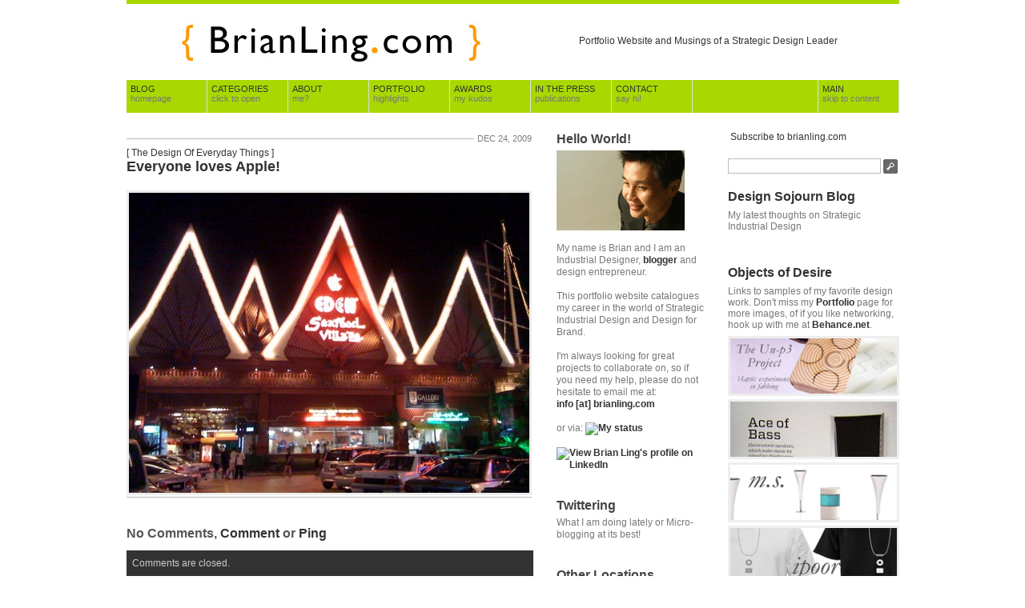

--- FILE ---
content_type: text/html; charset=UTF-8
request_url: http://www.brianling.com/2009/12/24/everyone-loves-apple/
body_size: 8088
content:
<!DOCTYPE html PUBLIC "-//W3C//DTD XHTML 1.0 Transitional//EN" "http://www.w3.org/TR/xhtml1/DTD/xhtml1-transitional.dtd">
<html xmlns="http://www.w3.org/1999/xhtml">
<head profile="http://gmpg.org/xfn/11">
<meta http-equiv="Content-Type" content="text/html; charset=UTF-8" />
<title>Everyone loves Apple!</title>
<meta http-equiv="Content-Type" content="text/html; charset=utf-8"/>
<meta name="generator" content="WordPress 6.5.7" />

<meta name="description" content="Portfolio Website and Musings of a Strategic Design Leader" />
<meta name="keywords" content="industrial, design, designer, blog, creative, thinking, strategy, management, innovation, Singapore, portfolio, innovative" />
<meta name="author" content="brian ling" /><meta name="geography" content="singapore" />
<meta name="language" content="english" />
<meta name="distribution" content="global" />
<meta name="robots" content="index,follow" />

<link rel="pingback" href="http://www.brianling.com/xmlrpc.php" />

<link rel="stylesheet" href="http://www.brianling.com/wp-content/themes/grid_focus_public/style.css" type="text/css" media="screen" />
<link rel="alternate" type="application/rss+xml" title="Brian Ling . com RSS Feed" href="http://www.brianling.com/feed/" />
<script type="text/javascript" src="http://www.brianling.com/wp-content/themes/grid_focus_public/js/toggle.js"></script>
<meta name='robots' content='max-image-preview:large' />
<link rel='dns-prefetch' href='//secure.gravatar.com' />
<link rel='dns-prefetch' href='//stats.wp.com' />
<link rel='dns-prefetch' href='//v0.wordpress.com' />
<script type="text/javascript">
/* <![CDATA[ */
window._wpemojiSettings = {"baseUrl":"https:\/\/s.w.org\/images\/core\/emoji\/15.0.3\/72x72\/","ext":".png","svgUrl":"https:\/\/s.w.org\/images\/core\/emoji\/15.0.3\/svg\/","svgExt":".svg","source":{"concatemoji":"http:\/\/www.brianling.com\/wp-includes\/js\/wp-emoji-release.min.js?ver=6.5.7"}};
/*! This file is auto-generated */
!function(i,n){var o,s,e;function c(e){try{var t={supportTests:e,timestamp:(new Date).valueOf()};sessionStorage.setItem(o,JSON.stringify(t))}catch(e){}}function p(e,t,n){e.clearRect(0,0,e.canvas.width,e.canvas.height),e.fillText(t,0,0);var t=new Uint32Array(e.getImageData(0,0,e.canvas.width,e.canvas.height).data),r=(e.clearRect(0,0,e.canvas.width,e.canvas.height),e.fillText(n,0,0),new Uint32Array(e.getImageData(0,0,e.canvas.width,e.canvas.height).data));return t.every(function(e,t){return e===r[t]})}function u(e,t,n){switch(t){case"flag":return n(e,"\ud83c\udff3\ufe0f\u200d\u26a7\ufe0f","\ud83c\udff3\ufe0f\u200b\u26a7\ufe0f")?!1:!n(e,"\ud83c\uddfa\ud83c\uddf3","\ud83c\uddfa\u200b\ud83c\uddf3")&&!n(e,"\ud83c\udff4\udb40\udc67\udb40\udc62\udb40\udc65\udb40\udc6e\udb40\udc67\udb40\udc7f","\ud83c\udff4\u200b\udb40\udc67\u200b\udb40\udc62\u200b\udb40\udc65\u200b\udb40\udc6e\u200b\udb40\udc67\u200b\udb40\udc7f");case"emoji":return!n(e,"\ud83d\udc26\u200d\u2b1b","\ud83d\udc26\u200b\u2b1b")}return!1}function f(e,t,n){var r="undefined"!=typeof WorkerGlobalScope&&self instanceof WorkerGlobalScope?new OffscreenCanvas(300,150):i.createElement("canvas"),a=r.getContext("2d",{willReadFrequently:!0}),o=(a.textBaseline="top",a.font="600 32px Arial",{});return e.forEach(function(e){o[e]=t(a,e,n)}),o}function t(e){var t=i.createElement("script");t.src=e,t.defer=!0,i.head.appendChild(t)}"undefined"!=typeof Promise&&(o="wpEmojiSettingsSupports",s=["flag","emoji"],n.supports={everything:!0,everythingExceptFlag:!0},e=new Promise(function(e){i.addEventListener("DOMContentLoaded",e,{once:!0})}),new Promise(function(t){var n=function(){try{var e=JSON.parse(sessionStorage.getItem(o));if("object"==typeof e&&"number"==typeof e.timestamp&&(new Date).valueOf()<e.timestamp+604800&&"object"==typeof e.supportTests)return e.supportTests}catch(e){}return null}();if(!n){if("undefined"!=typeof Worker&&"undefined"!=typeof OffscreenCanvas&&"undefined"!=typeof URL&&URL.createObjectURL&&"undefined"!=typeof Blob)try{var e="postMessage("+f.toString()+"("+[JSON.stringify(s),u.toString(),p.toString()].join(",")+"));",r=new Blob([e],{type:"text/javascript"}),a=new Worker(URL.createObjectURL(r),{name:"wpTestEmojiSupports"});return void(a.onmessage=function(e){c(n=e.data),a.terminate(),t(n)})}catch(e){}c(n=f(s,u,p))}t(n)}).then(function(e){for(var t in e)n.supports[t]=e[t],n.supports.everything=n.supports.everything&&n.supports[t],"flag"!==t&&(n.supports.everythingExceptFlag=n.supports.everythingExceptFlag&&n.supports[t]);n.supports.everythingExceptFlag=n.supports.everythingExceptFlag&&!n.supports.flag,n.DOMReady=!1,n.readyCallback=function(){n.DOMReady=!0}}).then(function(){return e}).then(function(){var e;n.supports.everything||(n.readyCallback(),(e=n.source||{}).concatemoji?t(e.concatemoji):e.wpemoji&&e.twemoji&&(t(e.twemoji),t(e.wpemoji)))}))}((window,document),window._wpemojiSettings);
/* ]]> */
</script>
<style id='wp-emoji-styles-inline-css' type='text/css'>

	img.wp-smiley, img.emoji {
		display: inline !important;
		border: none !important;
		box-shadow: none !important;
		height: 1em !important;
		width: 1em !important;
		margin: 0 0.07em !important;
		vertical-align: -0.1em !important;
		background: none !important;
		padding: 0 !important;
	}
</style>
<link rel='stylesheet' id='wp-block-library-css' href='http://www.brianling.com/wp-includes/css/dist/block-library/style.min.css?ver=6.5.7' type='text/css' media='all' />
<link rel='stylesheet' id='mediaelement-css' href='http://www.brianling.com/wp-includes/js/mediaelement/mediaelementplayer-legacy.min.css?ver=4.2.17' type='text/css' media='all' />
<link rel='stylesheet' id='wp-mediaelement-css' href='http://www.brianling.com/wp-includes/js/mediaelement/wp-mediaelement.min.css?ver=6.5.7' type='text/css' media='all' />
<style id='jetpack-sharing-buttons-style-inline-css' type='text/css'>
.jetpack-sharing-buttons__services-list{display:flex;flex-direction:row;flex-wrap:wrap;gap:0;list-style-type:none;margin:5px;padding:0}.jetpack-sharing-buttons__services-list.has-small-icon-size{font-size:12px}.jetpack-sharing-buttons__services-list.has-normal-icon-size{font-size:16px}.jetpack-sharing-buttons__services-list.has-large-icon-size{font-size:24px}.jetpack-sharing-buttons__services-list.has-huge-icon-size{font-size:36px}@media print{.jetpack-sharing-buttons__services-list{display:none!important}}.editor-styles-wrapper .wp-block-jetpack-sharing-buttons{gap:0;padding-inline-start:0}ul.jetpack-sharing-buttons__services-list.has-background{padding:1.25em 2.375em}
</style>
<style id='classic-theme-styles-inline-css' type='text/css'>
/*! This file is auto-generated */
.wp-block-button__link{color:#fff;background-color:#32373c;border-radius:9999px;box-shadow:none;text-decoration:none;padding:calc(.667em + 2px) calc(1.333em + 2px);font-size:1.125em}.wp-block-file__button{background:#32373c;color:#fff;text-decoration:none}
</style>
<style id='global-styles-inline-css' type='text/css'>
body{--wp--preset--color--black: #000000;--wp--preset--color--cyan-bluish-gray: #abb8c3;--wp--preset--color--white: #ffffff;--wp--preset--color--pale-pink: #f78da7;--wp--preset--color--vivid-red: #cf2e2e;--wp--preset--color--luminous-vivid-orange: #ff6900;--wp--preset--color--luminous-vivid-amber: #fcb900;--wp--preset--color--light-green-cyan: #7bdcb5;--wp--preset--color--vivid-green-cyan: #00d084;--wp--preset--color--pale-cyan-blue: #8ed1fc;--wp--preset--color--vivid-cyan-blue: #0693e3;--wp--preset--color--vivid-purple: #9b51e0;--wp--preset--gradient--vivid-cyan-blue-to-vivid-purple: linear-gradient(135deg,rgba(6,147,227,1) 0%,rgb(155,81,224) 100%);--wp--preset--gradient--light-green-cyan-to-vivid-green-cyan: linear-gradient(135deg,rgb(122,220,180) 0%,rgb(0,208,130) 100%);--wp--preset--gradient--luminous-vivid-amber-to-luminous-vivid-orange: linear-gradient(135deg,rgba(252,185,0,1) 0%,rgba(255,105,0,1) 100%);--wp--preset--gradient--luminous-vivid-orange-to-vivid-red: linear-gradient(135deg,rgba(255,105,0,1) 0%,rgb(207,46,46) 100%);--wp--preset--gradient--very-light-gray-to-cyan-bluish-gray: linear-gradient(135deg,rgb(238,238,238) 0%,rgb(169,184,195) 100%);--wp--preset--gradient--cool-to-warm-spectrum: linear-gradient(135deg,rgb(74,234,220) 0%,rgb(151,120,209) 20%,rgb(207,42,186) 40%,rgb(238,44,130) 60%,rgb(251,105,98) 80%,rgb(254,248,76) 100%);--wp--preset--gradient--blush-light-purple: linear-gradient(135deg,rgb(255,206,236) 0%,rgb(152,150,240) 100%);--wp--preset--gradient--blush-bordeaux: linear-gradient(135deg,rgb(254,205,165) 0%,rgb(254,45,45) 50%,rgb(107,0,62) 100%);--wp--preset--gradient--luminous-dusk: linear-gradient(135deg,rgb(255,203,112) 0%,rgb(199,81,192) 50%,rgb(65,88,208) 100%);--wp--preset--gradient--pale-ocean: linear-gradient(135deg,rgb(255,245,203) 0%,rgb(182,227,212) 50%,rgb(51,167,181) 100%);--wp--preset--gradient--electric-grass: linear-gradient(135deg,rgb(202,248,128) 0%,rgb(113,206,126) 100%);--wp--preset--gradient--midnight: linear-gradient(135deg,rgb(2,3,129) 0%,rgb(40,116,252) 100%);--wp--preset--font-size--small: 13px;--wp--preset--font-size--medium: 20px;--wp--preset--font-size--large: 36px;--wp--preset--font-size--x-large: 42px;--wp--preset--spacing--20: 0.44rem;--wp--preset--spacing--30: 0.67rem;--wp--preset--spacing--40: 1rem;--wp--preset--spacing--50: 1.5rem;--wp--preset--spacing--60: 2.25rem;--wp--preset--spacing--70: 3.38rem;--wp--preset--spacing--80: 5.06rem;--wp--preset--shadow--natural: 6px 6px 9px rgba(0, 0, 0, 0.2);--wp--preset--shadow--deep: 12px 12px 50px rgba(0, 0, 0, 0.4);--wp--preset--shadow--sharp: 6px 6px 0px rgba(0, 0, 0, 0.2);--wp--preset--shadow--outlined: 6px 6px 0px -3px rgba(255, 255, 255, 1), 6px 6px rgba(0, 0, 0, 1);--wp--preset--shadow--crisp: 6px 6px 0px rgba(0, 0, 0, 1);}:where(.is-layout-flex){gap: 0.5em;}:where(.is-layout-grid){gap: 0.5em;}body .is-layout-flex{display: flex;}body .is-layout-flex{flex-wrap: wrap;align-items: center;}body .is-layout-flex > *{margin: 0;}body .is-layout-grid{display: grid;}body .is-layout-grid > *{margin: 0;}:where(.wp-block-columns.is-layout-flex){gap: 2em;}:where(.wp-block-columns.is-layout-grid){gap: 2em;}:where(.wp-block-post-template.is-layout-flex){gap: 1.25em;}:where(.wp-block-post-template.is-layout-grid){gap: 1.25em;}.has-black-color{color: var(--wp--preset--color--black) !important;}.has-cyan-bluish-gray-color{color: var(--wp--preset--color--cyan-bluish-gray) !important;}.has-white-color{color: var(--wp--preset--color--white) !important;}.has-pale-pink-color{color: var(--wp--preset--color--pale-pink) !important;}.has-vivid-red-color{color: var(--wp--preset--color--vivid-red) !important;}.has-luminous-vivid-orange-color{color: var(--wp--preset--color--luminous-vivid-orange) !important;}.has-luminous-vivid-amber-color{color: var(--wp--preset--color--luminous-vivid-amber) !important;}.has-light-green-cyan-color{color: var(--wp--preset--color--light-green-cyan) !important;}.has-vivid-green-cyan-color{color: var(--wp--preset--color--vivid-green-cyan) !important;}.has-pale-cyan-blue-color{color: var(--wp--preset--color--pale-cyan-blue) !important;}.has-vivid-cyan-blue-color{color: var(--wp--preset--color--vivid-cyan-blue) !important;}.has-vivid-purple-color{color: var(--wp--preset--color--vivid-purple) !important;}.has-black-background-color{background-color: var(--wp--preset--color--black) !important;}.has-cyan-bluish-gray-background-color{background-color: var(--wp--preset--color--cyan-bluish-gray) !important;}.has-white-background-color{background-color: var(--wp--preset--color--white) !important;}.has-pale-pink-background-color{background-color: var(--wp--preset--color--pale-pink) !important;}.has-vivid-red-background-color{background-color: var(--wp--preset--color--vivid-red) !important;}.has-luminous-vivid-orange-background-color{background-color: var(--wp--preset--color--luminous-vivid-orange) !important;}.has-luminous-vivid-amber-background-color{background-color: var(--wp--preset--color--luminous-vivid-amber) !important;}.has-light-green-cyan-background-color{background-color: var(--wp--preset--color--light-green-cyan) !important;}.has-vivid-green-cyan-background-color{background-color: var(--wp--preset--color--vivid-green-cyan) !important;}.has-pale-cyan-blue-background-color{background-color: var(--wp--preset--color--pale-cyan-blue) !important;}.has-vivid-cyan-blue-background-color{background-color: var(--wp--preset--color--vivid-cyan-blue) !important;}.has-vivid-purple-background-color{background-color: var(--wp--preset--color--vivid-purple) !important;}.has-black-border-color{border-color: var(--wp--preset--color--black) !important;}.has-cyan-bluish-gray-border-color{border-color: var(--wp--preset--color--cyan-bluish-gray) !important;}.has-white-border-color{border-color: var(--wp--preset--color--white) !important;}.has-pale-pink-border-color{border-color: var(--wp--preset--color--pale-pink) !important;}.has-vivid-red-border-color{border-color: var(--wp--preset--color--vivid-red) !important;}.has-luminous-vivid-orange-border-color{border-color: var(--wp--preset--color--luminous-vivid-orange) !important;}.has-luminous-vivid-amber-border-color{border-color: var(--wp--preset--color--luminous-vivid-amber) !important;}.has-light-green-cyan-border-color{border-color: var(--wp--preset--color--light-green-cyan) !important;}.has-vivid-green-cyan-border-color{border-color: var(--wp--preset--color--vivid-green-cyan) !important;}.has-pale-cyan-blue-border-color{border-color: var(--wp--preset--color--pale-cyan-blue) !important;}.has-vivid-cyan-blue-border-color{border-color: var(--wp--preset--color--vivid-cyan-blue) !important;}.has-vivid-purple-border-color{border-color: var(--wp--preset--color--vivid-purple) !important;}.has-vivid-cyan-blue-to-vivid-purple-gradient-background{background: var(--wp--preset--gradient--vivid-cyan-blue-to-vivid-purple) !important;}.has-light-green-cyan-to-vivid-green-cyan-gradient-background{background: var(--wp--preset--gradient--light-green-cyan-to-vivid-green-cyan) !important;}.has-luminous-vivid-amber-to-luminous-vivid-orange-gradient-background{background: var(--wp--preset--gradient--luminous-vivid-amber-to-luminous-vivid-orange) !important;}.has-luminous-vivid-orange-to-vivid-red-gradient-background{background: var(--wp--preset--gradient--luminous-vivid-orange-to-vivid-red) !important;}.has-very-light-gray-to-cyan-bluish-gray-gradient-background{background: var(--wp--preset--gradient--very-light-gray-to-cyan-bluish-gray) !important;}.has-cool-to-warm-spectrum-gradient-background{background: var(--wp--preset--gradient--cool-to-warm-spectrum) !important;}.has-blush-light-purple-gradient-background{background: var(--wp--preset--gradient--blush-light-purple) !important;}.has-blush-bordeaux-gradient-background{background: var(--wp--preset--gradient--blush-bordeaux) !important;}.has-luminous-dusk-gradient-background{background: var(--wp--preset--gradient--luminous-dusk) !important;}.has-pale-ocean-gradient-background{background: var(--wp--preset--gradient--pale-ocean) !important;}.has-electric-grass-gradient-background{background: var(--wp--preset--gradient--electric-grass) !important;}.has-midnight-gradient-background{background: var(--wp--preset--gradient--midnight) !important;}.has-small-font-size{font-size: var(--wp--preset--font-size--small) !important;}.has-medium-font-size{font-size: var(--wp--preset--font-size--medium) !important;}.has-large-font-size{font-size: var(--wp--preset--font-size--large) !important;}.has-x-large-font-size{font-size: var(--wp--preset--font-size--x-large) !important;}
.wp-block-navigation a:where(:not(.wp-element-button)){color: inherit;}
:where(.wp-block-post-template.is-layout-flex){gap: 1.25em;}:where(.wp-block-post-template.is-layout-grid){gap: 1.25em;}
:where(.wp-block-columns.is-layout-flex){gap: 2em;}:where(.wp-block-columns.is-layout-grid){gap: 2em;}
.wp-block-pullquote{font-size: 1.5em;line-height: 1.6;}
</style>
<link rel='stylesheet' id='wpcf-css' href='http://www.brianling.com/wp-content/plugins/wp-contact-form/wpcf.css?ver=20110218' type='text/css' media='all' />
<link rel="https://api.w.org/" href="http://www.brianling.com/wp-json/" /><link rel="alternate" type="application/json" href="http://www.brianling.com/wp-json/wp/v2/posts/96" /><link rel="EditURI" type="application/rsd+xml" title="RSD" href="http://www.brianling.com/xmlrpc.php?rsd" />
<meta name="generator" content="WordPress 6.5.7" />
<link rel="canonical" href="http://www.brianling.com/2009/12/24/everyone-loves-apple/" />
<link rel='shortlink' href='https://wp.me/p5Suh-1y' />
<link rel="alternate" type="application/json+oembed" href="http://www.brianling.com/wp-json/oembed/1.0/embed?url=http%3A%2F%2Fwww.brianling.com%2F2009%2F12%2F24%2Feveryone-loves-apple%2F" />
<link rel="alternate" type="text/xml+oembed" href="http://www.brianling.com/wp-json/oembed/1.0/embed?url=http%3A%2F%2Fwww.brianling.com%2F2009%2F12%2F24%2Feveryone-loves-apple%2F&#038;format=xml" />
	<style>img#wpstats{display:none}</style>
		
<!-- Jetpack Open Graph Tags -->
<meta property="og:type" content="article" />
<meta property="og:title" content="Everyone loves Apple!" />
<meta property="og:url" content="http://www.brianling.com/2009/12/24/everyone-loves-apple/" />
<meta property="og:description" content="Visit the post for more." />
<meta property="article:published_time" content="2009-12-24T05:26:07+00:00" />
<meta property="article:modified_time" content="2013-06-17T15:38:05+00:00" />
<meta property="og:site_name" content="Brian Ling . com" />
<meta property="og:image" content="http://www.brianling.com/wp-content/uploads/2009/12/photo-3-500x375.jpg" />
<meta property="og:image:secure_url" content="https://i0.wp.com/www.brianling.com/wp-content/uploads/2009/12/photo-3-500x375.jpg" />
<meta property="og:image:width" content="500" />
<meta property="og:image:height" content="375" />
<meta property="og:image:alt" content="photo (3)" />
<meta property="og:locale" content="en_US" />
<meta name="twitter:text:title" content="Everyone loves Apple!" />
<meta name="twitter:image" content="http://www.brianling.com/wp-content/uploads/2009/12/photo-3-500x375.jpg?w=640" />
<meta name="twitter:image:alt" content="photo (3)" />
<meta name="twitter:card" content="summary_large_image" />
<meta name="twitter:description" content="Visit the post for more." />

<!-- End Jetpack Open Graph Tags -->
</head>
<body>
	<div id="wrapper"><a name="top"></a>
	<div id="masthead" class="fix">
		<h1><a href="http://www.brianling.com/"><img src="http://www.brianling.com/images/bl-logo.jpg" border="0" alt="Welcome to Brian Ling .com"></a></h1>

		<div id="authorBlurb">
		<p id="authorIntro">Portfolio Website and Musings of a Strategic Design Leader</p>
		</div>
	</div>
	<ul class="nav fix">
		<li><a href="http://www.brianling.com/" title="Return to the the frontpage">Blog<br /><span>homepage</span></a></li>
		<li><a href="javascript:;" onmousedown="toggleDiv('archives');" title="View Catagories">Categories<br /><span>Click to open</span></a></li>
		<li><a href="http://www.brianling.com/about/" title="About Brian Ling">About<br /><span>me?</span></a></li>
		<li><a href="http://www.brianling.com/portfolio/" title="Portfolio Work">Portfolio<br /><span>highlights</span></a></li>
		<li><a href="http://www.brianling.com/awards/" title="Awards">Awards<br /><span>my kudos</span></a></li>
		<li><a href="http://www.brianling.com/in-the-press/" title="In The Press">In The Press<br /><span>publications</span></a></li>
		<li><a href="http://www.brianling.com/contact/" title="Contact Brian Ling">Contact<br /><span>say hi!</span></a></li>
		
		<li class="skip"><a href="#main" title="Skip to content">Main<br /><span>Skip to content</span></a></li>
	</ul>
	<div id="archives" class="fix" style="display: none;"> 
		<ul class="fix">
			<li class="cat-item cat-item-4"><a href="http://www.brianling.com/category/blog-info/">Blog Info</a>
</li>
	<li class="cat-item cat-item-3"><a href="http://www.brianling.com/category/news/">News</a>
</li>
	<li class="cat-item cat-item-5"><a href="http://www.brianling.com/category/portfolio-work/">Portfolio Work</a>
</li>
	<li class="cat-item cat-item-22"><a href="http://www.brianling.com/category/random-thoughts/">Random Thoughts</a>
</li>
	<li class="cat-item cat-item-6"><a href="http://www.brianling.com/category/talks-and-presentations/">Talks and Presentations</a>
</li>
	<li class="cat-item cat-item-21"><a href="http://www.brianling.com/category/the-design-of-everyday-things/">The Design Of Everyday Things</a>
</li>
		</ul>
	</div><div id="mid" class="fix">
	<div id="mainCol" class="fix"><a name="main"></a>
				<div class="post" id="post-96">
			<div class="postMeta fix"><span class="date">Dec 24, 2009</span></div>
			[ <a href="http://www.brianling.com/category/the-design-of-everyday-things/" rel="category tag">The Design Of Everyday Things</a> ] <br />
			<h2><a href="http://www.brianling.com/2009/12/24/everyone-loves-apple/" title="Everyone loves Apple!">Everyone loves Apple!</a></h2>
			<div class="entry">
				<p><a href="http://www.brianling.com/wp-content/uploads/2009/12/photo-3.jpg"><img fetchpriority="high" decoding="async" src="http://www.brianling.com/wp-content/uploads/2009/12/photo-3-500x375.jpg" alt="photo (3)" width="500" height="375" class="alignnone size-medium wp-image-149" srcset="http://www.brianling.com/wp-content/uploads/2009/12/photo-3-500x375.jpg 500w, http://www.brianling.com/wp-content/uploads/2009/12/photo-3.jpg 800w" sizes="(max-width: 500px) 100vw, 500px" /></a></p>
			</div>
		</div>
		<div id="comments_wrapper">
<!-- You can start editing here. -->
	<div id="comments" class="section"><h3>No Comments, <a href="#respond" title="Leave a comment">Comment</a> or <a href="http://www.brianling.com/2009/12/24/everyone-loves-apple/trackback/" rel="trackback">Ping</a></h3></div>
  		<div id="comments_closed">
		<p class="nocomments">Comments are closed.</p>
	</div>
	</div><!-- end comments_wrapper -->			</div>
	<div id="midCol">
	
	<div class="middle_links">
	
		<h3>Hello World!</h2>
			<p><img src="http://brianling.com/images/mug.gif"/></p><br/>
			<p>My name is Brian and I am an Industrial Designer, <a href="http://www.designsojourn.com" title="Design Sojourn | Strategic Industrial Design Blog">blogger</a> and design entrepreneur. </p>
			
			<br /> 
			
			<p>This portfolio website catalogues my career in the world of Strategic Industrial Design and Design for Brand.</p>
 
			<br />
			
			<p>I'm always looking for great projects to collaborate on, so if you need my help, please do not hesitate to email me at: <br /><a href="mailto:info@brianling.com">info [at] brianling.com</a></p>
			
			<br />
			<p> or via: 
			<!--
Skype 'My status' button
http://www.skype.com/go/skypebuttons
-->
<script type="text/javascript" src="http://download.skype.com/share/skypebuttons/js/skypeCheck.js"></script>
<a href="skype:brian.ling?add"><img src="http://mystatus.skype.com/smallclassic/brian%2Eling" style="border: none;" width="114" height="20" alt="My status" /></a>

			
</p>
	
			<br />
			<p><a href="http://www.linkedin.com/in/brianling" ><img src="http://www.linkedin.com/img/webpromo/btn_myprofile_160x33.gif" width="160" height="33" border="0" alt="View Brian Ling's profile on LinkedIn"></a></p>



	</div>
	
	<br />
	
	<div class="middle_links">
	<h3>Twittering</h3>
	<p>What I am doing lately or Micro-blogging at its best!</p>
	<div id="twitter_div"><ul id="twitter_update_list"></ul></div>
	<script type="text/javascript" src="http://twitter.com/javascripts/blogger.js"></script>
	<script type="text/javascript" src="http://twitter.com/statuses/user_timeline/designsojourn.json?callback=twitterCallback2&count=5"></script>
	</div>
	
	<br />
	
	<div class="middle_links">
		<h3>Other Locations</h3>
		<p>Links to locations on the web where you can also find me at.</p>
		<ul>
			<li><a href="http://www.designsojourn.com" rel="me" title="Writings on Industrial Design + Entrepreneurship">&#8211; Design Sojourn</a></li>
<li><a href="http://highelves.net">&#8211; High Elves . net</a></li>
<li><a href="http://idasia.org" rel="me" title="Networking Multi-Disciplinary Industrial Designers from Asia and Beyond.">&#8211; IDAsia.org</a></li>
<li><a href="http://tdoet.com" rel="noopener" target="_blank">&#8211; The Design of Everyday Things (tdoet)</a></li>
<li><a href="http://wiigolf.net" title="Networking golfers passionate about golf on the Nintendo Wii Screen and on the Green.">&#8211; WiiGolf.net</a></li>
<li><a href="http://www.behance.net/brianling">Behance</a></li>
<li><a href="http://www.coroflot.com/brianling" title="Coroflot Portfolio">Coroflot/Core77</a></li>
<li><a href="http://www.facebook.com/brianling">Facebook</a></li>
<li><a href="http://www.twitter.com/designsojourn">Twitter</a></li>
		<ul>
			
	</div>
	
	<br />
	
	<div class="middle_links">
		<h3>Chicklets</h3>
		<p>Crunchy and chewy.</p>
		<ul>
		
		<p>
		<a href="http://www.dreamhost.com/green.cgi">
		<img border="0" alt="Green Web Hosting! This site hosted by DreamHost." src="https://secure.newdream.net/green1.gif" height="32" width="100" /></a></p>

		<br/>
		 
		<p>Website V3</p>
		</ul>
	</div>
	
	
</div>	<div id="tertCol">

	<div id="elseWhere">
			<p><a href="http://feeds.feedburner.com/BrianLing" rel="alternate" type="application/rss+xml"><img src="http://www.feedburner.com/fb/images/pub/feed-icon16x16.png" alt="" style="vertical-align:middle;border:0"/></a>&nbsp;<a href="http://feeds.feedburner.com/BrianLing" rel="alternate" type="application/rss+xml">Subscribe to brianling.com</a></p>
	</div>
	
		

	<div id="searchWrap">
<form method="get" id="searchForm" action="http://www.brianling.com/">
	<input type="text" value="" name="s" id="s" /><input id="searchsubmit" type="image" src="http://www.brianling.com/wp-content/themes/grid_focus_public/images/btn_search.gif" alt="Submit" />
</form>
</div>	



	<div id="elseWhere">
		
		<div class="feedBurnerFeedBlock">
		<h3>Design Sojourn Blog</h3>
		<p>My latest thoughts on Strategic Industrial Design</p>
		<br/><ul>
		<p><script src="http://feeds.feedburner.com/DesignSojourn?format=sigpro" type="text/javascript" ></script><p>
		
		</ul>
		</div>
		
		<br /><br />
	
			
		<h3>Objects of Desire</h3>
		<p>Links to samples of my favorite design work.  Don't miss my <strong><a href="/portfolio">Portfolio</a></strong> page for more images, of if you like networking, hook up with me at <strong><a href="http://www.behance.net/designtranslator">Behance.net</a></strong>.</p>
		<ul id="imgLinks">
		<li><a href="http://www.designsojourn.com/2007/11/25/the-un-p3-project-update/" title="The Unp3 project at Design Sojourn"><img src="/images/unp3.png" alt="The Un-p3 Project" /></a></li>
		<li><a href="http://www.designsojourn.com/index.php/2007/03/20/ace-of-bass/" title="Nakamichi Dragon at Design Sojourn"><img src="/images/dragon.png" alt="Nakamichi Dragon ESL Speaker" /></a></li>
		<li><a href="http://www.designsojourn.com/index.php/2006/11/25/a-little-red-dot-for-the-design-translator/" title="Nakamichi Modular Series at Design Sojourn"><img src="/images/ms.png" alt="Nakamichi Modular Series" /></a></li>
		<li><a href="http://www.designsojourn.com/ipoor-t-shirt/" title="iPoor T-shirt at Design Sojourn"><img src="/images/ipoor.png" alt="iPoor T-shirt, iPod parody" /></a></li>	
		</ul>
		
		<br /><br />
		
		<h3>Elsewhere on the Web</h3>
		<p>Other websites I own and manage.</p>
		<ul id="imgLinks">
			<li><a href="http://www.designsojourn.com" title="Design Sojourn | Strategic Industrial Design Blog"><img src="http://www.brianling.com/wp-content/themes/grid_focus_public/images/guide/ds.png" alt="Design Sojourn" /></a></li>
			<li><a href="http://www.idasia.org" title="Industrial Design Asia"><img src="http://www.brianling.com/wp-content/themes/grid_focus_public/images/guide/idasia.png" alt="IDAsia.org" /></a></li>
			<li><a href="http://www.wiigolf.net" title="Golfing on the Wii"><img src="http://www.brianling.com/wp-content/themes/grid_focus_public/images/guide/wiigolf.png" alt="WiiGolf.net" /></a></li>
		</ul>
		
		

		
	
		
		
	</div><!-- close #imgLinks -->
</div><!-- close #tertCol --></div>
<div id="footer">
	<ul class="nav fix">
		<li><a href="http://www.brianling.com/" title="Return to the the frontpage">Blog<br /><span>homepage</span></a></li>
		<li><a href="http://www.brianling.com/about/" title="About Brian Ling">About<br /><span>me?</span></a></li>
		<li><a href="http://www.brianling.com/portfolio/" title="Portfolio Work">Portfolio<br /><span>highlights</span></a></li>
		<li><a href="http://www.brianling.com/awards/" title="Awards">Awards<br /><span>my kudos</span></a></li>
		<li><a href="http://www.brianling.com/in-the-press/" title="In The Press">In The Press<br /><span>publications</span></a></li>
		<li><a href="http://www.brianling.com/contact/" title="Contact Brian Ling">Contact<br /><span>say hi!</span></a></li>
		
		<li class="top"><a href="#top" title="Return to the top">Top<br /><span>Return to top</span></a></li>
	</ul>
	<p>All Industrial Design Work is Copyrighted &copy; 1997-2026 by Brian Ling | Theme based on <a href="http://5thirtyone.com/grid-focus" title="Grid Focus by: Derek Punsalan">Grid Focus</a> by Derek Punsalan.</p>
</div>
</div>
<script type="text/javascript" src="https://stats.wp.com/e-202604.js" id="jetpack-stats-js" data-wp-strategy="defer"></script>
<script type="text/javascript" id="jetpack-stats-js-after">
/* <![CDATA[ */
_stq = window._stq || [];
_stq.push([ "view", JSON.parse("{\"v\":\"ext\",\"blog\":\"1401093\",\"post\":\"96\",\"tz\":\"8\",\"srv\":\"www.brianling.com\",\"j\":\"1:14.0\"}") ]);
_stq.push([ "clickTrackerInit", "1401093", "96" ]);
/* ]]> */
</script>

<script type="text/javascript">
var gaJsHost = (("https:" == document.location.protocol) ? "https://ssl." : "http://www.");
document.write(unescape("%3Cscript src='" + gaJsHost + "google-analytics.com/ga.js' type='text/javascript'%3E%3C/script%3E"));
</script>
<script type="text/javascript">
var pageTracker = _gat._getTracker("UA-2187670-1");
pageTracker._initData();
pageTracker._trackPageview();
</script>

</body>
</html>

--- FILE ---
content_type: text/css
request_url: http://www.brianling.com/wp-content/themes/grid_focus_public/style.css
body_size: 2246
content:
/*  
Theme Name: Grid Focus Public
Theme URI: http://5thirtyone.com/
Description: Grid aligned left
Version: 1.0
Author: Derek Punsalan
Author URI: http://is.derekpunsalan.com/

Notes: Inspired and created for minimalist, content focused blogs 
or websites. Customize, edit, poke, prod, and adapt to your own 
style. Please leave credit where credit is due so that others may
find the source for your site and adapt a suitable version for their
own website.
*/

*{margin:0;padding:0;}
html,body{background:#FFF;color:#333;text-align:center;} 
body{font:12px arial,helvetica,verdana,sans-serif;}
h1{font-size:22px;}
h2{font-size:18px;}
h3{font-size:16px;}
h4{font-size:14px;}
a{color:#333;text-decoration:none;}
a:hover{color:#FF9900;}
#wrapper{border-top:5px solid #A9D800;margin:0px auto;text-align:left;width:965px;} 

/* masthead / footer - navigation and categories */
#masthead{padding:5px 0;}
#masthead h1 a{text-transform:uppercase;width:400px;float:left;margin:0px 0 0 0;}
#masthead h1 a em{font-style:normal;color:#555;}
#authorBlurb img{float:right;width:42px;height:42px;border:3px solid #FFF;}
#authorIntro a{font-weight:bold;} 
#authorIntro{line-height:1.4em;width:400px;float:right;margin:33px 0 0 0;}
ul.nav{list-style:none;background:#A9D800;}
.nav li{border-right:1px solid #DDD;float:left;display:block;width:100px;}
.nav li a{font-size:11px;outline:none;color:#333;text-decoration:none;display:block;padding:5px 0 12px 5px;width:99px;text-transform:uppercase;}
.nav li a span{font-size:11px;color:#777;text-transform:lowercase;}
.nav li a:hover{background:#333;color:#A9D800!important;width:95px;}
* html .nav li a:hover{background:#333;width:99px;}
.nav li.skip{border-left:1px solid #DDD;float:right;display:block width:100px;}
.nav li.skip a{width:100px;}
li.top{border-left:1px solid #DDD;float:right;display:block width:100px;}
li.top a{width:100px;}
.nav li.skip a:hover, li.top a:hover { background: transparent;color: #333 !important;}
#archives{background:#333;}
#archives ul{list-style:none;padding:5px 0 3px 0;}
#archives li{float:left;display:block;width:101px;}
#archives li a{font-weight:bold;color:#7F7F7F;width:99px;display:block;padding:2px 0 4px 5px;}
#archives li a:hover{color:#A9D800;}

/* main - middle content and columns */
#mid{}#mainCol{float:left;margin:26px 0 0 0;width:508px;}

/* style individual sidebars */
#midCol a{font-weight:bold;}
#midCol{color:#444;float:left;margin:25px 0 0 29px;width:185px;line-height:1.3em;}
#midCol p{color:#777;}
#searchWrap,
.middle_links{margin-bottom:20px;}
#searchWrap input{vertical-align:middle;}
#searchWrap #s{font-size:1.1em;border:1px solid #BBB;padding:1px 2px;margin-right:3px;width:185px;}
.middle_links h3{margin-bottom:7px;}
#midCol ul{list-style:none;margin:8px 0 4px;}
.middle_links ul li{background:url(images/li.gif) no-repeat 0 3px;color:#7F7F7F;line-height:1.2em;border-top:1px solid #BBB;padding:4px 0 4px 16px;}
#tertCol{float:left;width:214px;margin:23px 0 0 29px;}
#tertCol p{color:#777;}
#elseWhere{margin:0 0 20px 0;}
#elseWhere h3{margin-bottom:7px;}
ul#imgLinks{list-style:none;margin:7px 0;}
#imgLinks li{color:#7F7F7F;line-height:1.2em;padding:0 0 1px;}
#imgLinks li a img{border:3px solid #EEE;width:208px;height:69px;color:#333;font-weight:bold;}
#imgLinks li a:hover img{border-color:#FF9900;}

#feedBurnerFeedBlock p.feedTitle { color: red; }
.feedBurnerFeedBlock ul li{background:url(images/li.gif) no-repeat 0 3px;color:#7F7F7F;line-height:1.2em;border-top:1px solid #BBB;padding:4px 0 4px 16px;}


/* wordpress entries styling - main content column */
.postMeta{background:url(images/dot.gif) repeat-x left center;text-transform:uppercase;font-size:11px;text-align:right;margin-bottom:5px;}
.postMeta span.date{background:#FFF;color:#7F7F7F;padding:0 2px 0 4px;}
.postMeta span.comments{background:#FFF url(images/chat_grey.gif) no-repeat left center;padding-left:15px;margin-left:2px;}
.postMeta span.comments a,
.postMeta span.date a{color:#555;}
.post{margin:0 0 15px 0;}
.post h2{line-height:1.2em;margin-bottom:7px;}
.post h2 a{width:100%;display:block;outline:none;}
.entry h3{margin:1em 0;}
.post .entry{line-height:1.4em;overflow:hidden;}
.post .entry p{margin:1em 0;}
.post .entry p a{background:url(images/dot.gif) repeat-x bottom left;font-weight:bold;}
.entry blockquote{margin:0 1.3em 0;}
.entry ul{margin:0 1.3em 0;list-style:none;}
.entry li a{color:#333;font-weight:bold;background:url(images/dot.gif) repeat-x bottom left;}
.entry ul li{background:url(images/li.gif) no-repeat 0 1px;padding-left:18px;margin-bottom:7px;}
.entry ol{margin:0 1em 0 3em;}
.entry ol li{margin:0 0 7px 0;}
.entry img,.entry a img{border:3px solid #EEE;}
.entry a:hover img{border-color:#DFDFDF;}
.entry table tr { padding: 15px 0; }
.entry table tr.alt { background: #A9D800; }

/* style pagination buttons */
#more_reading { color: #7F7F7F; font-size: 11px; text-transform: uppercase; margin-bottom: 25px; text-align: right; }
#more_reading p, #more_reading img { vertical-align: middle; }
#more_reading a img { border: none; margin:0 0 3px 2px; }

/* style me some comments and inputs */
#comments{width:435px;padding:12px 0 0 0;}
#comments h3,
h3#respond{color:#555;margin-bottom:7px;}
ol.commentslist{list-style:none;margin:5px 0 12px;}
.commentslist li{background:#FFF url(images/lgrey_diag.gif) repeat top left;border:1px solid #BBB;margin-bottom:7px;padding:7px 0;}
.commentslist li a{font-weight:bold;background:url(images/dot.gif) repeat-x bottom left;}
.commentslist li.alt{background:#FFF;}
.commentslist li:hover{border-color:#888;}
.commentslist .comment_text{margin:0 7px;line-height:1.4em;overflow:hidden;}
.comment_text p,
.comment_text ul,
.comment_text ol,
.comment_text blockquote{margin:1em 0;}
.comment_text ul,
.comment_text ol,
.comment_text blockquote{margin:0 1em;}p.author_meta{font-weight:bold;text-transform:uppercase;margin:0 0 0 7px;}
p.post_meta{font-size:11px;text-transform:uppercase;text-align:right;margin:0 7px 0 0;}
.commentslist li.author{background:#333;color:#CCC;}
.commentslist li.author a{color:#DDD;}
.commentslist li.author a:hover{color:#FFF;}
#comments_closed{background:#333;color:#ccc;padding:7px 0;margin-top:12px;line-height: 1.5em;}
p.nocomments{margin:0 12px 0 7px;}
p.nocomments a{color:#ddd;font-weight:bold;text-decoration:underline;}
p.nocomments a:hover{color:#FFF;}
ol.pingslist{margin:1.5em 2em;font-size:12px;}
.pingslist li{color:#7F7F7F;margin:0 0 7px 0;}
.pingslist li a{font-weight:bold;background:url(images/dot.gif) repeat-x bottom left;}
#commentform p{margin:1em 0;}
#commentform p a{font-weight:bold;background:url(images/dot.gif) repeat-x bottom left;}
#author,
#email,
#url,
#comment{font:1.1em arial,helvetica,verdana,sans-serif;border:1px solid #BBB;padding:2px;}
#comment{width:429px;overflow:auto;}
#commentform p small{font-size:10px;color:#7F7F7F;}
.commentslist code{background:transparent;}

/* footer - text string and links */
#footer p {padding-top: 7px; }
#footer p a{font-weight:bold;color:#333;}

/* float rules */
.floatleft{float:left;margin:3px 7px 0 0;}
.floatright{float:right;margin:3px 0 0 7px;}
.right{float:right;}
.left{float:left;}
.clear{clear:both;}
.fix:after{content:".";display:block;height:0;clear:both;visibility:hidden;}
.fix{display:inline-block;} 
* html .fix{height:1%;}
.fix{display:block;}